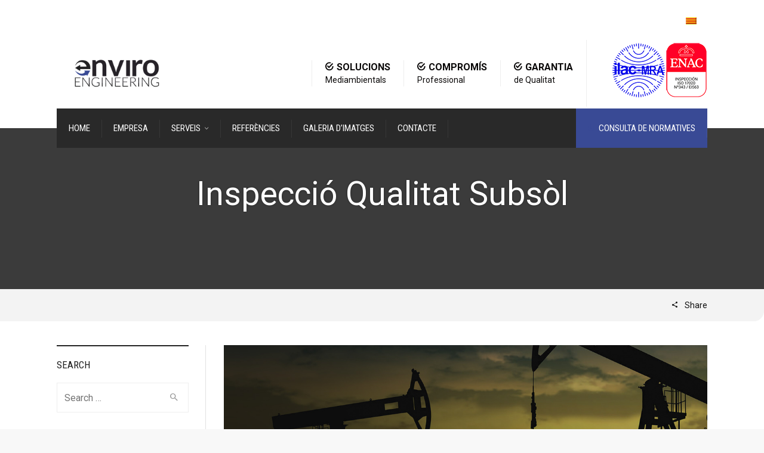

--- FILE ---
content_type: text/html; charset=UTF-8
request_url: https://enviroeng.eu/tag/inspeccio-qualitat-subsol/
body_size: 72834
content:

<!DOCTYPE html>
<!--[if IE 9 ]><html class="no-js ie9"> <![endif]-->
<!--[if (gt IE 9)|!(IE)]><!--><html class="no-js"> <!--<![endif]-->
    <head>
        <meta charset="UTF-8">
					<meta name="viewport" content="width=device-width, initial-scale=1.0">
		        <link rel="profile" href="http://gmpg.org/xfn/11">
        <link rel="pingback" href="https://enviroeng.eu/xmlrpc.php">        
       <!--[if lte IE 9]><script src="http://cdnjs.cloudflare.com/ajax/libs/html5shiv/3.7/html5shiv.js"></script><![endif]-->
		<meta name='robots' content='noindex, follow' />
	<style>img:is([sizes="auto" i], [sizes^="auto," i]) { contain-intrinsic-size: 3000px 1500px }</style>
	<link rel="alternate" hreflang="ca" href="https://enviroeng.eu/tag/inspeccio-qualitat-subsol/" />
<link rel="alternate" hreflang="x-default" href="https://enviroeng.eu/tag/inspeccio-qualitat-subsol/" />

	<!-- This site is optimized with the Yoast SEO plugin v25.8 - https://yoast.com/wordpress/plugins/seo/ -->
	<title>Inspecció Qualitat Subsòl archivos - Enviro Engineering S.L.</title>
	<meta property="og:locale" content="ca_ES" />
	<meta property="og:type" content="article" />
	<meta property="og:title" content="Inspecció Qualitat Subsòl archivos - Enviro Engineering S.L." />
	<meta property="og:url" content="https://enviroeng.eu/tag/inspeccio-qualitat-subsol/" />
	<meta property="og:site_name" content="Enviro Engineering S.L." />
	<meta name="twitter:card" content="summary_large_image" />
	<script type="application/ld+json" class="yoast-schema-graph">{"@context":"https://schema.org","@graph":[{"@type":"CollectionPage","@id":"https://enviroeng.eu/tag/inspeccio-qualitat-subsol/","url":"https://enviroeng.eu/tag/inspeccio-qualitat-subsol/","name":"Inspecció Qualitat Subsòl archivos - Enviro Engineering S.L.","isPartOf":{"@id":"https://enviroeng.eu/#website"},"primaryImageOfPage":{"@id":"https://enviroeng.eu/tag/inspeccio-qualitat-subsol/#primaryimage"},"image":{"@id":"https://enviroeng.eu/tag/inspeccio-qualitat-subsol/#primaryimage"},"thumbnailUrl":"https://enviroeng.eu/wp-content/uploads/layerslider/Homepage-Slider/factory_slider_e.jpg","breadcrumb":{"@id":"https://enviroeng.eu/tag/inspeccio-qualitat-subsol/#breadcrumb"},"inLanguage":"ca"},{"@type":"ImageObject","inLanguage":"ca","@id":"https://enviroeng.eu/tag/inspeccio-qualitat-subsol/#primaryimage","url":"https://enviroeng.eu/wp-content/uploads/layerslider/Homepage-Slider/factory_slider_e.jpg","contentUrl":"https://enviroeng.eu/wp-content/uploads/layerslider/Homepage-Slider/factory_slider_e.jpg","width":1200,"height":500},{"@type":"BreadcrumbList","@id":"https://enviroeng.eu/tag/inspeccio-qualitat-subsol/#breadcrumb","itemListElement":[{"@type":"ListItem","position":1,"name":"Portada","item":"https://enviroeng.eu/"},{"@type":"ListItem","position":2,"name":"Inspecció Qualitat Subsòl"}]},{"@type":"WebSite","@id":"https://enviroeng.eu/#website","url":"https://enviroeng.eu/","name":"Enviro Engineering S.L.","description":"Solucions Mediambientals","publisher":{"@id":"https://enviroeng.eu/#organization"},"potentialAction":[{"@type":"SearchAction","target":{"@type":"EntryPoint","urlTemplate":"https://enviroeng.eu/?s={search_term_string}"},"query-input":{"@type":"PropertyValueSpecification","valueRequired":true,"valueName":"search_term_string"}}],"inLanguage":"ca"},{"@type":"Organization","@id":"https://enviroeng.eu/#organization","name":"Enviro Engineering S.L.","url":"https://enviroeng.eu/","logo":{"@type":"ImageObject","inLanguage":"ca","@id":"https://enviroeng.eu/#/schema/logo/image/","url":"https://enviroeng.eu/wp-content/uploads/2017/01/enviro_logoweb.png","contentUrl":"https://enviroeng.eu/wp-content/uploads/2017/01/enviro_logoweb.png","width":630,"height":126,"caption":"Enviro Engineering S.L."},"image":{"@id":"https://enviroeng.eu/#/schema/logo/image/"},"sameAs":["https://es.linkedin.com/company/enviroeng"]}]}</script>
	<!-- / Yoast SEO plugin. -->


<link rel='dns-prefetch' href='//fonts.googleapis.com' />
<link rel='preconnect' href='https://fonts.gstatic.com' crossorigin />
<link rel='stylesheet' id='wp-block-library-css' href='https://enviroeng.eu/wp-includes/css/dist/block-library/style.min.css?ver=6.8.3' type='text/css' media='all' />
<style id='classic-theme-styles-inline-css' type='text/css'>
/*! This file is auto-generated */
.wp-block-button__link{color:#fff;background-color:#32373c;border-radius:9999px;box-shadow:none;text-decoration:none;padding:calc(.667em + 2px) calc(1.333em + 2px);font-size:1.125em}.wp-block-file__button{background:#32373c;color:#fff;text-decoration:none}
</style>
<style id='global-styles-inline-css' type='text/css'>
:root{--wp--preset--aspect-ratio--square: 1;--wp--preset--aspect-ratio--4-3: 4/3;--wp--preset--aspect-ratio--3-4: 3/4;--wp--preset--aspect-ratio--3-2: 3/2;--wp--preset--aspect-ratio--2-3: 2/3;--wp--preset--aspect-ratio--16-9: 16/9;--wp--preset--aspect-ratio--9-16: 9/16;--wp--preset--color--black: #000000;--wp--preset--color--cyan-bluish-gray: #abb8c3;--wp--preset--color--white: #ffffff;--wp--preset--color--pale-pink: #f78da7;--wp--preset--color--vivid-red: #cf2e2e;--wp--preset--color--luminous-vivid-orange: #ff6900;--wp--preset--color--luminous-vivid-amber: #fcb900;--wp--preset--color--light-green-cyan: #7bdcb5;--wp--preset--color--vivid-green-cyan: #00d084;--wp--preset--color--pale-cyan-blue: #8ed1fc;--wp--preset--color--vivid-cyan-blue: #0693e3;--wp--preset--color--vivid-purple: #9b51e0;--wp--preset--gradient--vivid-cyan-blue-to-vivid-purple: linear-gradient(135deg,rgba(6,147,227,1) 0%,rgb(155,81,224) 100%);--wp--preset--gradient--light-green-cyan-to-vivid-green-cyan: linear-gradient(135deg,rgb(122,220,180) 0%,rgb(0,208,130) 100%);--wp--preset--gradient--luminous-vivid-amber-to-luminous-vivid-orange: linear-gradient(135deg,rgba(252,185,0,1) 0%,rgba(255,105,0,1) 100%);--wp--preset--gradient--luminous-vivid-orange-to-vivid-red: linear-gradient(135deg,rgba(255,105,0,1) 0%,rgb(207,46,46) 100%);--wp--preset--gradient--very-light-gray-to-cyan-bluish-gray: linear-gradient(135deg,rgb(238,238,238) 0%,rgb(169,184,195) 100%);--wp--preset--gradient--cool-to-warm-spectrum: linear-gradient(135deg,rgb(74,234,220) 0%,rgb(151,120,209) 20%,rgb(207,42,186) 40%,rgb(238,44,130) 60%,rgb(251,105,98) 80%,rgb(254,248,76) 100%);--wp--preset--gradient--blush-light-purple: linear-gradient(135deg,rgb(255,206,236) 0%,rgb(152,150,240) 100%);--wp--preset--gradient--blush-bordeaux: linear-gradient(135deg,rgb(254,205,165) 0%,rgb(254,45,45) 50%,rgb(107,0,62) 100%);--wp--preset--gradient--luminous-dusk: linear-gradient(135deg,rgb(255,203,112) 0%,rgb(199,81,192) 50%,rgb(65,88,208) 100%);--wp--preset--gradient--pale-ocean: linear-gradient(135deg,rgb(255,245,203) 0%,rgb(182,227,212) 50%,rgb(51,167,181) 100%);--wp--preset--gradient--electric-grass: linear-gradient(135deg,rgb(202,248,128) 0%,rgb(113,206,126) 100%);--wp--preset--gradient--midnight: linear-gradient(135deg,rgb(2,3,129) 0%,rgb(40,116,252) 100%);--wp--preset--font-size--small: 13px;--wp--preset--font-size--medium: 20px;--wp--preset--font-size--large: 36px;--wp--preset--font-size--x-large: 42px;--wp--preset--spacing--20: 0.44rem;--wp--preset--spacing--30: 0.67rem;--wp--preset--spacing--40: 1rem;--wp--preset--spacing--50: 1.5rem;--wp--preset--spacing--60: 2.25rem;--wp--preset--spacing--70: 3.38rem;--wp--preset--spacing--80: 5.06rem;--wp--preset--shadow--natural: 6px 6px 9px rgba(0, 0, 0, 0.2);--wp--preset--shadow--deep: 12px 12px 50px rgba(0, 0, 0, 0.4);--wp--preset--shadow--sharp: 6px 6px 0px rgba(0, 0, 0, 0.2);--wp--preset--shadow--outlined: 6px 6px 0px -3px rgba(255, 255, 255, 1), 6px 6px rgba(0, 0, 0, 1);--wp--preset--shadow--crisp: 6px 6px 0px rgba(0, 0, 0, 1);}:where(.is-layout-flex){gap: 0.5em;}:where(.is-layout-grid){gap: 0.5em;}body .is-layout-flex{display: flex;}.is-layout-flex{flex-wrap: wrap;align-items: center;}.is-layout-flex > :is(*, div){margin: 0;}body .is-layout-grid{display: grid;}.is-layout-grid > :is(*, div){margin: 0;}:where(.wp-block-columns.is-layout-flex){gap: 2em;}:where(.wp-block-columns.is-layout-grid){gap: 2em;}:where(.wp-block-post-template.is-layout-flex){gap: 1.25em;}:where(.wp-block-post-template.is-layout-grid){gap: 1.25em;}.has-black-color{color: var(--wp--preset--color--black) !important;}.has-cyan-bluish-gray-color{color: var(--wp--preset--color--cyan-bluish-gray) !important;}.has-white-color{color: var(--wp--preset--color--white) !important;}.has-pale-pink-color{color: var(--wp--preset--color--pale-pink) !important;}.has-vivid-red-color{color: var(--wp--preset--color--vivid-red) !important;}.has-luminous-vivid-orange-color{color: var(--wp--preset--color--luminous-vivid-orange) !important;}.has-luminous-vivid-amber-color{color: var(--wp--preset--color--luminous-vivid-amber) !important;}.has-light-green-cyan-color{color: var(--wp--preset--color--light-green-cyan) !important;}.has-vivid-green-cyan-color{color: var(--wp--preset--color--vivid-green-cyan) !important;}.has-pale-cyan-blue-color{color: var(--wp--preset--color--pale-cyan-blue) !important;}.has-vivid-cyan-blue-color{color: var(--wp--preset--color--vivid-cyan-blue) !important;}.has-vivid-purple-color{color: var(--wp--preset--color--vivid-purple) !important;}.has-black-background-color{background-color: var(--wp--preset--color--black) !important;}.has-cyan-bluish-gray-background-color{background-color: var(--wp--preset--color--cyan-bluish-gray) !important;}.has-white-background-color{background-color: var(--wp--preset--color--white) !important;}.has-pale-pink-background-color{background-color: var(--wp--preset--color--pale-pink) !important;}.has-vivid-red-background-color{background-color: var(--wp--preset--color--vivid-red) !important;}.has-luminous-vivid-orange-background-color{background-color: var(--wp--preset--color--luminous-vivid-orange) !important;}.has-luminous-vivid-amber-background-color{background-color: var(--wp--preset--color--luminous-vivid-amber) !important;}.has-light-green-cyan-background-color{background-color: var(--wp--preset--color--light-green-cyan) !important;}.has-vivid-green-cyan-background-color{background-color: var(--wp--preset--color--vivid-green-cyan) !important;}.has-pale-cyan-blue-background-color{background-color: var(--wp--preset--color--pale-cyan-blue) !important;}.has-vivid-cyan-blue-background-color{background-color: var(--wp--preset--color--vivid-cyan-blue) !important;}.has-vivid-purple-background-color{background-color: var(--wp--preset--color--vivid-purple) !important;}.has-black-border-color{border-color: var(--wp--preset--color--black) !important;}.has-cyan-bluish-gray-border-color{border-color: var(--wp--preset--color--cyan-bluish-gray) !important;}.has-white-border-color{border-color: var(--wp--preset--color--white) !important;}.has-pale-pink-border-color{border-color: var(--wp--preset--color--pale-pink) !important;}.has-vivid-red-border-color{border-color: var(--wp--preset--color--vivid-red) !important;}.has-luminous-vivid-orange-border-color{border-color: var(--wp--preset--color--luminous-vivid-orange) !important;}.has-luminous-vivid-amber-border-color{border-color: var(--wp--preset--color--luminous-vivid-amber) !important;}.has-light-green-cyan-border-color{border-color: var(--wp--preset--color--light-green-cyan) !important;}.has-vivid-green-cyan-border-color{border-color: var(--wp--preset--color--vivid-green-cyan) !important;}.has-pale-cyan-blue-border-color{border-color: var(--wp--preset--color--pale-cyan-blue) !important;}.has-vivid-cyan-blue-border-color{border-color: var(--wp--preset--color--vivid-cyan-blue) !important;}.has-vivid-purple-border-color{border-color: var(--wp--preset--color--vivid-purple) !important;}.has-vivid-cyan-blue-to-vivid-purple-gradient-background{background: var(--wp--preset--gradient--vivid-cyan-blue-to-vivid-purple) !important;}.has-light-green-cyan-to-vivid-green-cyan-gradient-background{background: var(--wp--preset--gradient--light-green-cyan-to-vivid-green-cyan) !important;}.has-luminous-vivid-amber-to-luminous-vivid-orange-gradient-background{background: var(--wp--preset--gradient--luminous-vivid-amber-to-luminous-vivid-orange) !important;}.has-luminous-vivid-orange-to-vivid-red-gradient-background{background: var(--wp--preset--gradient--luminous-vivid-orange-to-vivid-red) !important;}.has-very-light-gray-to-cyan-bluish-gray-gradient-background{background: var(--wp--preset--gradient--very-light-gray-to-cyan-bluish-gray) !important;}.has-cool-to-warm-spectrum-gradient-background{background: var(--wp--preset--gradient--cool-to-warm-spectrum) !important;}.has-blush-light-purple-gradient-background{background: var(--wp--preset--gradient--blush-light-purple) !important;}.has-blush-bordeaux-gradient-background{background: var(--wp--preset--gradient--blush-bordeaux) !important;}.has-luminous-dusk-gradient-background{background: var(--wp--preset--gradient--luminous-dusk) !important;}.has-pale-ocean-gradient-background{background: var(--wp--preset--gradient--pale-ocean) !important;}.has-electric-grass-gradient-background{background: var(--wp--preset--gradient--electric-grass) !important;}.has-midnight-gradient-background{background: var(--wp--preset--gradient--midnight) !important;}.has-small-font-size{font-size: var(--wp--preset--font-size--small) !important;}.has-medium-font-size{font-size: var(--wp--preset--font-size--medium) !important;}.has-large-font-size{font-size: var(--wp--preset--font-size--large) !important;}.has-x-large-font-size{font-size: var(--wp--preset--font-size--x-large) !important;}
:where(.wp-block-post-template.is-layout-flex){gap: 1.25em;}:where(.wp-block-post-template.is-layout-grid){gap: 1.25em;}
:where(.wp-block-columns.is-layout-flex){gap: 2em;}:where(.wp-block-columns.is-layout-grid){gap: 2em;}
:root :where(.wp-block-pullquote){font-size: 1.5em;line-height: 1.6;}
</style>
<link rel='stylesheet' id='layerslider-css' href='https://enviroeng.eu/wp-content/plugins/LayerSlider/static/css/layerslider.css?ver=5.6.10' type='text/css' media='all' />
<link rel='stylesheet' id='ls-google-fonts-css' href='https://fonts.googleapis.com/css?family=Lato:100,300,regular,700,900%7COpen+Sans:300%7CIndie+Flower:regular%7COswald:300,regular,700&#038;subset=latin%2Clatin-ext' type='text/css' media='all' />
<link rel='stylesheet' id='awsm-team-css' href='https://enviroeng.eu/wp-content/plugins/codecanyon-17521235-the-team-pro-team-showcase-wordpress-plugin/css/team.min.css?ver=1.0.4' type='text/css' media='all' />
<link rel='stylesheet' id='cg_toolkit_styles-css' href='https://enviroeng.eu/wp-content/plugins/commercegurus-toolkit/css/cg_toolkit.css?ver=6.8.3' type='text/css' media='all' />
<link rel='stylesheet' id='contact-form-7-css' href='https://enviroeng.eu/wp-content/plugins/contact-form-7/includes/css/styles.css?ver=6.1.1' type='text/css' media='all' />
<link rel='stylesheet' id='go-gallery-css' href='https://enviroeng.eu/wp-content/plugins/go-gallery-pro/assets/css/gallery.css?ver=1.7' type='text/css' media='all' />
<link rel='stylesheet' id='tos-css' href='https://enviroeng.eu/wp-content/plugins/go-gallery-pro/assets/plugins/tos/css/jquery.tosrus.custom.css?ver=1.7' type='text/css' media='all' />
<link rel='stylesheet' id='wml_client_style-css' href='https://enviroeng.eu/wp-content/plugins/wp-masonry-layout/css/wmlc_client.css?ver=6.8.3' type='text/css' media='all' />
<link rel='stylesheet' id='wpml-legacy-horizontal-list-0-css' href='https://enviroeng.eu/wp-content/plugins/sitepress-multilingual-cms/templates/language-switchers/legacy-list-horizontal/style.min.css?ver=1' type='text/css' media='all' />
<link rel='stylesheet' id='cg-style-css' href='https://enviroeng.eu/wp-content/themes/factory/style.css?ver=6.8.3' type='text/css' media='all' />
<link rel='stylesheet' id='font-awesome-css' href='https://enviroeng.eu/wp-content/themes/factory/css/font-awesome/font-awesome.min.css?ver=6.8.3' type='text/css' media='all' />
<link rel='stylesheet' id='ionicons-css' href='https://enviroeng.eu/wp-content/themes/factory/css/ionicons.css?ver=6.8.3' type='text/css' media='all' />
<link rel='stylesheet' id='animate-css' href='https://enviroeng.eu/wp-content/themes/factory/css/animate.css?ver=6.8.3' type='text/css' media='all' />
<link rel='stylesheet' id='bootstrap-css' href='https://enviroeng.eu/wp-content/themes/factory/inc/core/bootstrap/dist/css/bootstrap.min.css?ver=6.8.3' type='text/css' media='all' />
<link rel='stylesheet' id='cg-commercegurus-css' href='https://enviroeng.eu/wp-content/themes/factory/css/commercegurus.css?ver=6.8.3' type='text/css' media='all' />
<style id='cg-commercegurus-inline-css' type='text/css'>

            body .cg-hero-bg {
                background-image: url(  );
            }
        
</style>
<link rel='stylesheet' id='cg-responsive-css' href='https://enviroeng.eu/wp-content/themes/factory/css/responsive.css?ver=6.8.3' type='text/css' media='all' />
<link rel="preload" as="style" href="https://fonts.googleapis.com/css?family=Roboto%20Condensed:300,400,700,300italic,400italic,700italic%7CRoboto:100,300,400,500,700,900,100italic,300italic,400italic,500italic,700italic,900italic%7CPathway%20Gothic%20One:400&#038;display=swap&#038;ver=1758110797" /><link rel="stylesheet" href="https://fonts.googleapis.com/css?family=Roboto%20Condensed:300,400,700,300italic,400italic,700italic%7CRoboto:100,300,400,500,700,900,100italic,300italic,400italic,500italic,700italic,900italic%7CPathway%20Gothic%20One:400&#038;display=swap&#038;ver=1758110797" media="print" onload="this.media='all'"><noscript><link rel="stylesheet" href="https://fonts.googleapis.com/css?family=Roboto%20Condensed:300,400,700,300italic,400italic,700italic%7CRoboto:100,300,400,500,700,900,100italic,300italic,400italic,500italic,700italic,900italic%7CPathway%20Gothic%20One:400&#038;display=swap&#038;ver=1758110797" /></noscript><script type="text/javascript" src="https://enviroeng.eu/wp-content/plugins/LayerSlider/static/js/greensock.js?ver=1.11.8" id="greensock-js"></script>
<script type="text/javascript" src="https://enviroeng.eu/wp-includes/js/jquery/jquery.min.js?ver=3.7.1" id="jquery-core-js"></script>
<script type="text/javascript" src="https://enviroeng.eu/wp-includes/js/jquery/jquery-migrate.min.js?ver=3.4.1" id="jquery-migrate-js"></script>
<script type="text/javascript" id="layerslider-js-extra">
/* <![CDATA[ */
var LS_Meta = {"v":"5.6.10"};
/* ]]> */
</script>
<script type="text/javascript" src="https://enviroeng.eu/wp-content/plugins/LayerSlider/static/js/layerslider.kreaturamedia.jquery.js?ver=5.6.10" id="layerslider-js"></script>
<script type="text/javascript" src="https://enviroeng.eu/wp-content/plugins/LayerSlider/static/js/layerslider.transitions.js?ver=5.6.10" id="layerslider-transitions-js"></script>
<script type="text/javascript" src="https://enviroeng.eu/wp-content/plugins/wp-masonry-layout/js/wmljs.js?ver=6.8.3" id="wmljs-js"></script>
<script type="text/javascript" src="https://enviroeng.eu/wp-content/plugins/wp-masonry-layout/js/jquery.infinitescroll.min.js?ver=6.8.3" id="wml_infinity_scroll-js"></script>
<script type="text/javascript" src="https://enviroeng.eu/wp-content/themes/factory/js/src/cond/owl.carousel.min.js?ver=6.8.3" id="owlcarousel-js"></script>
<script type="text/javascript" src="https://enviroeng.eu/wp-content/themes/factory/js/src/cond/modernizr.js?ver=6.8.3" id="factorycommercegurus_modernizr_custom-js"></script>
<script type="text/javascript" src="https://enviroeng.eu/wp-content/themes/factory/js/src/cond/scrollfix.js?ver=6.8.3" id="factorycommercegurus_scrollfix-js"></script>
<script></script><meta name="generator" content="Powered by LayerSlider 5.6.10 - Multi-Purpose, Responsive, Parallax, Mobile-Friendly Slider Plugin for WordPress." />
<!-- LayerSlider updates and docs at: https://kreaturamedia.com/layerslider-responsive-wordpress-slider-plugin/ -->
<meta name="generator" content="Redux 4.5.7" /><meta name="generator" content="WPML ver:4.8.1 stt:16,8,1,4,2;" />

		<!-- GA Google Analytics @ https://m0n.co/ga -->
		<script async src="https://www.googletagmanager.com/gtag/js?id=G-2CRZ6VRKD7"></script>
		<script>
			window.dataLayer = window.dataLayer || [];
			function gtag(){dataLayer.push(arguments);}
			gtag('js', new Date());
			gtag('config', 'G-2CRZ6VRKD7');
		</script>

	<link rel="apple-touch-icon" sizes="180x180" href="/wp-content/uploads/fbrfg/apple-touch-icon.png">
<link rel="icon" type="image/png" href="/wp-content/uploads/fbrfg/favicon-32x32.png" sizes="32x32">
<link rel="icon" type="image/png" href="/wp-content/uploads/fbrfg/favicon-16x16.png" sizes="16x16">
<link rel="manifest" href="/wp-content/uploads/fbrfg/manifest.json">
<link rel="mask-icon" href="/wp-content/uploads/fbrfg/safari-pinned-tab.svg" color="#5bbad5">
<link rel="shortcut icon" href="/wp-content/uploads/fbrfg/favicon.ico">
<meta name="msapplication-config" content="/wp-content/uploads/fbrfg/browserconfig.xml">
<meta name="theme-color" content="#ffffff"><meta name="generator" content="Powered by WPBakery Page Builder - drag and drop page builder for WordPress."/>

	<style type="text/css">

		
			.cg-announcements 
			{
				background-color: transparent;
			}

			
			.cg-announcements,
			.cg-announcements a,
			.cg-announcements a:hover

			{
				color: #000000;
			}

			
			.cg-header-fixed .menu > li.menu-full-width .cg-submenu-ddown .container > ul > li > a:hover, 
			.cg-primary-menu .menu > li.menu-full-width .cg-submenu-ddown .container > ul > li > a:hover 
			{
				color: #333333;
			}
		
					.cg-primary-menu .menu > li .cg-submenu-ddown .container > ul > li:hover > a,
			.cg-header-fixed .menu > li .cg-submenu-ddown .container > ul > li:hover > a,
			.cg-primary-menu .menu > li .cg-submenu-ddown .container > ul > li > a:hover,
			.cg-header-fixed .menu > li .cg-submenu-ddown .container > ul > li > a:hover,
			.menu > li .cg-submenu-ddown .container > ul .menu-item-has-children .cg-submenu li a:hover,
			.cg-primary-menu .menu > li .cg-submenu-ddown .container > ul .menu-item-has-children > a:hover:after {
				background-color: #576bc2; 
				border-color: #576bc2;
			}

		
					body {
				background-color: #f8f8f8; 
			}

		
		
		
		
						.cg-hero-bg {
				background-image: url('https://enviroeng.eu/wp-content/uploads/2016/12/Enviro_engineering.jpg'); 
			}
		
		
					#main-wrapper, 
			body.boxed #main-wrapper,
			#cg-page-wrap,
			.page-container {
				background-color: #ffffff; 
			}
		
		
			#top,
			.cg-primary-menu .menu > li > a:before,
			.new.menu-item a:after, 
			.cg-primary-menu-below-wrapper .menu > li.current_page_item > a,
			.cg-primary-menu-below-wrapper .menu > li.current-menu-ancestor > a,
			.cg-primary-menu-below-wrapper .menu > li.current_page_parent > a,
			.bttn:before, .cg-product-cta .button:before, 
			.slider .cg-product-cta .button:before, 
			.widget_shopping_cart_content p.buttons a.button:before,
			.faqs-reviews .accordionButton .icon-plus:before, 
			.content-area ul.bullets li:before,
			.container .mejs-controls .mejs-time-rail .mejs-time-current,
			.wpb_toggle:before, h4.wpb_toggle:before,
			#filters button.is-checked,
			.first-footer ul.list li:before,
			.tipr_content,
			.navbar-toggle .icon-bar,
			#calendar_wrap caption,
			.subfooter #mc_signup_submit,
			.container .wpb_accordion .wpb_accordion_wrapper .wpb_accordion_header.ui-accordion-header-active,
			.page-numbers li span.current,
			.page-numbers li a:hover,
			.product-category-description,
			.nav-slit h3,
			.cg-folio-thumb,
			.cg-folio-button,
			.cg-extra-product-options li a:after,
			.post-tags a:hover, 
			body.single-post.has-featured-image .header-wrapper .entry-meta time,
			#respond input#submit,
			#respond input#submit:hover,
			.content-area footer.entry-meta a:after,
			body .flex-direction-nav a,
			body.single-post .content-area footer.entry-meta a:after,
			.content-area .medium-blog footer.entry-meta a:after,
			.cg-primary-menu .menu > li .cg-submenu-ddown .container > ul > li a:hover:after,
			.container #mc_signup_submit,
			.cg-overlay-feature .cg-copy span.subtitle strong,
			.cg-overlay-slideup:hover .cg-copy,
			.container .mc4wp-form input[type="submit"],
			.woocommerce .widget_price_filter .price_slider_wrapper .ui-widget-content,
			.wpcf7 input.wpcf7-submit,
			.double-bounce1, .double-bounce2,
			.entry-content a.more-link:before,
			.woocommerce a.button.alt,
			.woocommerce a.button.alt:hover,
			.widget_pages ul li:before, 
			.widget_meta ul li:before, 
			.widget_archive ul li:before, 
			.widget_categories ul li:before, 
			.widget_nav_menu ul li:before,
			.woocommerce button.button.alt,
			.woocommerce button.button.alt:hover,
			.woocommerce input.button.alt,
			.woocommerce input.button.alt:hover

			{
				background-color: #394a95; 
			}

			.page-numbers li span.current,
			ul.tiny-cart li ul.cart_list li.buttons .button.checkout,
			.page-numbers li a:hover, 
			.page-numbers li span.current,
			.page-numbers li span.current:hover,
			.page-numbers li a:hover,
			.vc_read_more,
			body .wpb_teaser_grid .categories_filter li a:hover, 
			.owl-theme .owl-controls .owl-page.active span, 
			.owl-theme .owl-controls.clickable .owl-page:hover span,
			.woocommerce-page .container .cart-collaterals a.button,
			.container .wpb_content_element .wpb_tabs_nav li.ui-tabs-active a,
			.order-wrap,
			.cg-product-cta .button:hover,
			.slider .cg-product-cta .button:hover,
			.widget_shopping_cart_content p.buttons a.button.checkout,
			.entry-content a.more-link:hover,
			body.home .wpb_text_column p a.more-link:hover,
			.woocommerce-message,
			#respond input#submit,
			.up-sells-bottom h2 span,
			.content-area .up-sells-bottom h2 span,
			.related h2 span,
			.content-area .related h2 span,
			.cross-sells h2 span,
			.woocommerce-page .content-area form .coupon h3 span,
			body .vc_tta.vc_general.vc_tta-color-white .vc_tta-tab.vc_active span,
			body.error404 .content-area a.btn,
			body .flexslider,
			body.woocommerce-page ul.products li.product a:hover img,
			.cg-primary-menu .menu > li:hover

			{
				border-color: #394a95;
			}

			.post-tags a:hover:before,
			.cat-links a:hover:before,
			.tags-links a:hover:before {
				border-right-color: #394a95;
			}

			.container .wpb_content_element .wpb_tabs_nav li.ui-tabs-active a:before {
				border-top-color: #394a95;
			}

			a,
			body.bbpress button,
			.cg-features i,
			.cg-features h2,
			.toggle-active i.fa,
			.cg-menu-beside .cg-cart-count,
			.widget_layered_nav ul.yith-wcan-list li a:before,
			.widget_layered_nav ul.yith-wcan-list li.chosen a:before,
			.widget_layered_nav ul.yith-wcan-list li.chosen a,
			.cg-menu-below .cg-extras .cg-header-details i,
			blockquote:before,
			blockquote:after,
			article.format-link .entry-content p:before,
			.container .ui-state-default a, 
			.container .ui-state-default a:link, 
			.container .ui-state-default a:visited,
			.logo a,
			.container .cg-product-cta a.button.added:after,
			.woocommerce-breadcrumb a,
			#cg-articles h3 a,
			.cg-recent-folio-title a, 
			.woocommerce-message,
			.content-area h2.cg-recent-folio-title a,
			.cg-product-info .yith-wcwl-add-to-wishlist a:hover:before,
			.cg-product-wrap .yith-wcwl-add-to-wishlist .yith-wcwl-wishlistexistsbrowse.show a:before,
			.cg-primary-menu-below-wrapper .menu > li.download a span:before,
			.cg-primary-menu-below-wrapper .menu > li.download a:before,
			.cg-primary-menu-below-wrapper .menu > li.arrow a span:before,
			.cg-primary-menu-below-wrapper .menu > li.arrow a:before,
			.widget_rss ul li a,
			.lightwrapper .widget_rss ul li a,
			.woocommerce-tabs .tabs li a:hover,
			.content-area .checkout-confirmed-payment p,
			.icon.cg-icon-bag-shopping-2, 
			.icon.cg-icon-basket-1, 
			.icon.cg-icon-shopping-1,
			#top-menu-wrap li a:hover,
			.cg-product-info .yith-wcwl-add-to-wishlist .yith-wcwl-wishlistaddedbrowse a:before, 
			.cg-product-info .yith-wcwl-add-to-wishlist .yith-wcwl-wishlistaddedbrowse a:hover:before,
			.widget ul.product-categories ul.children li a:before,
			.widget_pages ul ul.children li a:before,
			.container .wpb_content_element .wpb_tabs_nav li.ui-tabs-active a,
			.container .wpb_tabs .wpb_tabs_nav li a:hover,
			.widget a:hover,
			.cg-product-cta a.button.added,
			.woocommerce-tabs .tabs li.active a,
			.summary .price ins .amount,
			.woocommerce div.product p.price,
			body.woocommerce-page ul.products li.product .price,
			ul.tiny-cart li a.cart_dropdown_link:before,
			button.mfp-close:hover,
			body .vc_custom_heading a:hover,
			body.error404 .content-area a.btn,
			.no-grid .vc_custom_heading a:hover,
			.cg-price-action .cg-product-cta a,
            .prev-product:hover:before, 
			.next-product:hover:before,
			.widget.woocommerce .amount,
			.woocommerce nav.woocommerce-pagination ul li span.current,
			.cg-primary-menu .menu > li.menu-full-width .cg-submenu-ddown .container > ul > li > a:hover,
			.container .wpb_tour.wpb_content_element .wpb_tour_tabs_wrapper .wpb_tabs_nav li.ui-state-active a,
			.cg-header-fixed .menu > li.menu-full-width .cg-submenu-ddown .container > ul > li .cg-submenu ul li.title a:hover,
			.cg-primary-menu .menu > li.menu-full-width .cg-submenu-ddown .container > ul > li .cg-submenu ul li.title a:hover 

			{
				color: #394a95;
			}

			.owl-theme .owl-controls .owl-buttons div:hover,
			article.format-link .entry-content p:hover,
			.container .ui-state-hover,
			#filters button.is-checked,
			#filters button.is-checked:hover,
			.map_inner,
			h4.widget-title span,
			.wpb_teaser_grid .categories_filter li.active a,
			.cg-header-fixed .menu > li .cg-submenu-ddown, 
			body .wpb_teaser_grid .categories_filter li.active a,
			.cg-wp-menu-wrapper .menu li a:hover,
			.cg-primary-menu-beside .cg-wp-menu-wrapper .menu li:hover a,
			.cg-header-fixed .cg-wp-menu-wrapper .menu li:hover a,
			.container .cg-product-cta a.button.added,
			h4.widget-title span,
			#secondary h4.widget-title span,
			.container .wpb_accordion .wpb_accordion_wrapper .wpb_accordion_header.ui-accordion-header-active

			{
				border-color: #394a95;
			}


			ul.tabNavigation li a.active,
			.wpb_teaser_grid .categories_filter li.active a,
			ul.tiny-cart li ul.cart_list li.buttons .button.checkout,
			.cg-primary-menu .menu > li:before

			{
				background: #394a95;

			}

			.tipr_point_top:after,
			.woocommerce .woocommerce-tabs ul.tabs li.active a:after {
				border-top-color: #394a95;
			}

			.tipr_point_bottom:after,
			.content-area a:hover
			{
				border-bottom-color: #394a95;
			}

		
		
			a,
			.logo a,
			#secondary .widget_rss ul li a,
			.navbar ul li.current-menu-item a, 
			.navbar ul li.current-menu-ancestor a, 
			body.woocommerce ul.products li.product a:hover,
			#cg-articles h3 a,
			.current-menu-item,
			.content-area table.my_account_orders td.order-actions a,
			body.blog.has-featured-image .header-wrapper p.sub-title a,
			.content-area .cart-collaterals table a.shipping-calculator-button,
			.content-area h6 a.email,
			#secondary .widget_recent_entries ul li a

			{
				color: #394a95; 
			}


		
					.page-container a:hover,
			.page-container a:focus,
			body.single footer.entry-meta a:hover,
			.content-area table a:hover,
			.cg-blog-date .comments-link a:hover,
			.widget ul.product-categories li a:hover,
			.widget ul.product-categories ul.children li a:hover,
			#top .dropdown-menu li a:hover, 
			ul.navbar-nav li .nav-dropdown li a:hover,
			.navbar ul li.current-menu-item a:hover, 
			.navbar ul li.current-menu-ancestor a:hover,
			.content-area a.post-edit-link:hover:before,
			.cg-header-fixed .menu > li .cg-submenu-ddown .container > ul > li a:hover, 
			body .cg-primary-menu .menu > li .cg-submenu-ddown .container > ul > li a:hover, 
			.cg-submenu-ddown .container > ul > li > a:hover,
			.cg-header-fixed .menu > li .cg-submenu-ddown .container > ul > li a:hover,
			.cg-primary-menu .menu > li .cg-submenu-ddown .container > ul > li a:hover,
			.blog-pagination ul li a:hover,
			.content-area .medium-blog footer.entry-meta a:hover,
			.widget.popular-posts ul li a.wpp-post-title:hover,
			body .content-area article h2 a:hover,
			body .vc_custom_heading a:hover,
			.widget_tag_cloud a:hover,
			body.woocommerce-page ul.products li.product .button:hover,
			#secondary .widget_recent_entries ul li a:hover

			{
				color: #2a2922; 
			}

			.dropdown-menu > li > a:hover {
				background-color: #2a2922; 
			}

		
		
			@media only screen and (min-width: 1100px) { 

				.rightnav,
				.rightnav h4.widget-title {
					color: #0a0808;
				}

			}
		
		
				.cg-primary-menu .menu > li > a,
				.cg-primary-menu-below-wrapper .menu > li.secondary.current_page_item > a,
				body .cg-primary-menu-left.cg-primary-menu .menu > li.secondary.current_page_item:hover > a {
					color: #ffffff;
				}

		
		/* Sticky Header Text */

		
			.cg-transparent-header.scroller .cg-primary-menu .menu > li > a,
			.cg-transparent-header.scroller .rightnav .cart_subtotal,
			.cg-transparent-header.scroller .search-button,
			body.transparent-light .cg-transparent-header.scroller .cg-primary-menu .menu > li > a, 
			body.transparent-light .cg-transparent-header.scroller .rightnav .cart_subtotal, 
			body.transparent-light .cg-transparent-header.scroller .search-button,
			body.transparent-dark .cg-transparent-header.scroller .cg-primary-menu .menu > li > a,
			body.transparent-dark .cg-transparent-header.scroller .rightnav .cart_subtotal,
			body.transparent-dark .cg-transparent-header.scroller .search-button,
			.cg-header-fixed-wrapper .rightnav .cart_subtotal,
			.cg-header-fixed .cg-primary-menu .menu > li > a {
				color: #000000;
			}


			.cg-transparent-header.scroller .burger span,
			body.transparent-light .cg-transparent-header.scroller .burger span,
			body.transparent-dark .cg-transparent-header.scroller .burger span {
				background: #000000;
			}

			.cg-transparent-header.scroller .leftnav a,
			.cg-header-fixed .leftnav a {
				color: #000000;
				border-color: #000000;
			}



		
		
			@media only screen and (max-width: 1100px) { 
				body .cg-header-wrap .cg-transparent-header,
				body.transparent-light .cg-header-wrap .cg-transparent-header,
				body.transparent-dark .cg-header-wrap .cg-transparent-header,
				body .cg-menu-below,
				.scroller, 
				body.transparent-light .cg-header-wrap .scroller, 
				body.transparent-dark .cg-header-wrap .scroller {
					background: #ffffff; 
				}
			}

		
		/* Standard Logo */
		
			@media only screen and (min-width: 1100px) {
				.cg-transparent-header,
				.cg-menu-below {
					height: 48px;
				}

				.leftnav .cg-main-logo img {
					height: 48px;
					width: auto;
				}

				.cg-extras {
					line-height: 48px;
				}

				.cg-menu-below,
				.cg-menu-below .ul.tiny-cart,
				.cg-logo-center .search-button,
				.cg-menu-below .leftnav a { 
					line-height: 118px;
				}

				.cg-menu-below .ul.tiny-cart,
				.cg-menu-below .cg-extras .site-search {
					height: 118px;
					line-height: 118px;
				}

				.rightnav .extra {
					height: 118px;
				}


			}

		
		/* Sticky Logo */
		

		/* Standard Top Padding */
		
		/* Sticky Top Padding */
		
		/* Standard Bottom Padding */
		
			@media only screen and (min-width: 1100px) {
				.cg-transparent-header,
				.cg-menu-below {
					height: 118px;
				}

				.cg-transparent-header .cg-primary-menu .menu > li > a {
					padding-bottom: 70px;
				}
			}

		
		/* Sticky Bottom Padding */
		
		/* Dynamic Logo Width */
		
			@media only screen and (min-width: 1100px) {
				.cg-menu-below .leftnav.dynamic-logo-width {
					width: 30%;
				}

				.rightnav {
					width: 70%;
				}

			}

				.cg-menu-below .leftnav.text-logo {
				  min-height: auto;
				  padding-bottom: inherit;
				}

		
		/* Heading Top Margin */
		
				.header-wrapper {
					padding-top: 75px;
				}

		
		/* Heading Bottom Margin */
		
				.header-wrapper {
					padding-bottom: 125px;
				}

		
		
			@media only screen and (max-width: 1100px) {

				.cg-wp-menu-wrapper .activate-mobile-search {
					line-height: 60px;
				}

				.cg-menu-below .leftnav.text-logo {
					height: 60px;
					line-height: 60px;
				}

				.mean-container a.meanmenu-reveal {
					height: 60px;
				}

				.cg-menu-below .logo a {
					line-height: 60px;
				}

				.mean-container .mean-nav {
					margin-top: 60px;
				}
			}

		
		
			@media only screen and (max-width: 1100px) {
				.logo img, .cg-menu-below .logo img {
					max-height: 35px;
				}
			}

		
					.first-footer

			{
				background-color: #222222; 
			}

		
					.second-footer

			{
				background-color: #eeeeee; 
			}

		
					.first-footer, .first-footer h4.widget-title, .first-footer a:hover, .first-footer li  

			{
				color: #f2f2f2; 
			}

		
					.first-footer a  

			{
				color: #ffffff; 
			}

		
		
			.second-footer, .second-footer h4.widget-title, .second-footer a, .second-footer a:hover, .second-footer li  

			{
				color: #333333; 
			}

		

		
	</style>

	<style id="factorycommercegurus_reduxopt-dynamic-css" title="dynamic-css" class="redux-options-output">.cg-transparent-header, .cg-logo-center, .cg-logo-left{background-color:#ffffff;}
						.cg-primary-menu-below-wrapper .menu > li.current_page_item > a, 
						.cg-primary-menu-below-wrapper .menu > li.current_page_item > a:hover, 
						.cg-primary-menu-below-wrapper .menu > li.current_page_item:hover > a, 
						.cg-primary-menu-below-wrapper .menu > li.current-menu-ancestor > a,
						body .cg-primary-menu-left.cg-primary-menu .menu > li.current_page_item:hover > a, 
						.cg-primary-menu-left.cg-primary-menu .menu > li.current-menu-ancestor:hover > a, 
						.cg-primary-menu-below-wrapper .menu > li.current-menu-ancestor > a:hover,  
						.cg-primary-menu-below-wrapper .menu > li.current_page_parent > a, 
						.cg-primary-menu-below-wrapper .menu > li.secondary.current-menu-ancestor a:before{color:#292929;}.cg-primary-menu-center ul.menu, .cg-primary-menu-left ul.menu{background-color:#292929;}.cg-primary-menu-below-wrapper .menu > li.secondary > a{background-color:#394a95;}.cg-primary-menu-left.cg-primary-menu .menu > li > a:hover, .cg-primary-menu-left.cg-primary-menu .menu > li:hover > a{color:#cccccc;}.scroller, body.transparent-light .scroller, body.transparent-dark .scroller{background-color:#ffffff;}.cg-primary-menu .menu > li > a,ul.tiny-cart > li > a,.rightnav .cart_subtotal{font-family:"Roboto Condensed";text-transform:uppercase;font-weight:400;font-style:normal;font-size:15px;}.cg-header-fixed .menu > li.menu-full-width .cg-submenu-ddown .container > ul > li > a, .cg-primary-menu .menu > li.menu-full-width .cg-submenu-ddown .container > ul > li > a, .menu-full-width .cg-menu-title, .cg-header-fixed .menu > li.menu-full-width .cg-submenu-ddown .container > ul .menu-item-has-children > a, .cg-primary-menu .menu > li .cg-submenu-ddown ul li.image-item-title a, .cg-primary-menu .menu > li .cg-submenu-ddown ul li.image-item-title ul a,
.cg-primary-menu .menu > li.menu-full-width .cg-submenu-ddown .container > ul .menu-item-has-children > a, .cg-header-fixed .menu > li.menu-full-width .cg-submenu-ddown .container > ul > li .cg-submenu ul li.title a, .cg-primary-menu .menu > li.menu-full-width .cg-submenu-ddown .container > ul > li .cg-submenu ul li.title a, .cg-primary-menu .menu > li.menu-full-width .cg-submenu-ddown .container > ul > li > a:hover{font-family:Roboto;font-weight:300;font-style:normal;color:#333333;font-size:15px;}.cg-primary-menu .menu > li .cg-submenu-ddown .container > ul > li a, .cg-submenu-ddown .container > ul > li > a, .cg-header-fixed .menu > li.menu-full-width .cg-submenu-ddown .container > ul > li .cg-submenu ul li ul li a, .cg-primary-menu .menu > li.menu-full-width .cg-submenu-ddown .container > ul > li .cg-submenu ul li ul li a, body .cg-primary-menu .menu > li .cg-submenu-ddown .container > ul > li a:hover{font-family:Roboto;text-transform:none;font-weight:300;font-style:normal;color:#333333;font-size:14px;}body,select,input,textarea,button,h1,h2,h3,h4,h5,h6{font-family:Roboto;line-height:26px;font-weight:400;font-style:normal;color:#333333;font-size:16px;}.container .mc4wp-form input[type="submit"],.text-logo a{font-family:"Pathway Gothic One";text-transform:uppercase;font-weight:400;font-style:normal;}.content-area .entry-content p,.product p,.content-area .vc_toggle_title h4,.content-area ul,.content-area ol,.vc_figure-caption,.authordescription p,body.page-template-template-home-default .wpb_text_column p{font-family:Roboto;line-height:26px;font-weight:400;font-style:normal;color:#343e47;font-size:16px;}h1,.content-area h1,h1.cg-page-title,.summary h1,.content-area .summary h1{font-family:Roboto;line-height:70px;font-weight:400;font-style:normal;color:#111;font-size:55px;}h2,.content-area h2{font-family:Roboto;line-height:44px;font-weight:400;font-style:normal;color:#222;font-size:34px;}h3,.content-area h3{font-family:Roboto;line-height:42px;font-weight:700;font-style:normal;color:#222;font-size:28px;}h4,.content-area h4,body .vc_separator h4{font-family:Roboto;line-height:32px;font-weight:400;font-style:normal;color:#222;font-size:22px;}h5,.content-area h5{font-family:Roboto;line-height:30px;font-weight:400;font-style:normal;color:#222;font-size:20px;}h6,.content-area h6{font-family:Roboto;line-height:23px;font-weight:400;font-style:normal;color:#343e47;font-size:15px;}h4.widget-title,#secondary h4.widget-title a,.subfooter h4{font-family:"Roboto Condensed";text-transform:uppercase;line-height:23px;font-weight:400;font-style:normal;color:#222;font-size:17px;}</style><noscript><style> .wpb_animate_when_almost_visible { opacity: 1; }</style></noscript>    </head>
    <body id="skrollr-body" class="archive tag tag-inspeccio-qualitat-subsol tag-46 wp-theme-factory cg-header-style-default cg-sticky-enabled  has-featured-image cgtoolkit wpb-js-composer js-comp-ver-8.6.1 vc_responsive">

        <div class="cg-loader">
    	<div class="spinner">
  			<div class="double-bounce1"></div>
  			<div class="double-bounce2"></div>
		</div>
	</div>

	<script>
	( function ( $ ) { "use strict";
		$(window).load(function() {
			$(".cg-loader").fadeOut("slow");;
		});
	}( jQuery ) );
	</script>
	
		<div id="main-wrapper" class="content-wrap">

							

<!-- Load Top Bar -->

	<div class="cg-announcements">

		<div class="container">
			<div class="row">
				<div class="col-sm-12 col-md-6 col-lg-6 top-bar-left">
																				</div>
				<div class="col-sm-12 col-md-6 col-lg-6 top-bar-right">
											<div id="icl_lang_sel_widget-2" class="widget-odd widget-last widget-first widget-1 widget_icl_lang_sel_widget">
<div class="lang_sel_list_horizontal wpml-ls-sidebars-top-bar-right wpml-ls wpml-ls-legacy-list-horizontal" id="lang_sel_list">
	<ul role="menu"><li class="icl-ca wpml-ls-slot-top-bar-right wpml-ls-item wpml-ls-item-ca wpml-ls-current-language wpml-ls-first-item wpml-ls-last-item wpml-ls-item-legacy-list-horizontal" role="none">
				<a href="https://enviroeng.eu/tag/inspeccio-qualitat-subsol/" class="wpml-ls-link" role="menuitem" >
                                <img
            class="wpml-ls-flag iclflag"
            src="https://enviroeng.eu/wp-content/plugins/sitepress-multilingual-cms/res/flags/ca.png"
            alt="Català"
            
            
    /></a>
			</li></ul>
</div>
</div>									</div>		
			</div>
		</div>
	</div>
	
<!--/ End Top Bar -->

<!-- Only load if Mobile Search Widget Area is Enabled -->
<!--/ End Mobile Search -->

	<div id="wrapper" class="cg-heading-align-center">
	<!-- Left Logo with menu below -->
	<div class="cg-menu-below cg-logo-left cg-menu-left">
		<div class="container">
			<div class="cg-logo-cart-wrap">
				<div class="cg-logo-inner-cart-wrap">
					<div class="row">
						<div class="container width-auto">
							<div class="cg-wp-menu-wrapper">
								<div id="load-mobile-menu">
								</div>

								
								<div class="rightnav">
									<div class="cg-extras">
															
										 
										<div class="extra"><div id="widget_sp_image-2" class="widget-odd widget-first widget-1 cg-header-details widget_sp_image"><a href="https://www.enac.es/documents/7020/93c81aca-d5bb-493f-84f5-37de4f80f348" target="_blank" class="widget_sp_image-image-link"><img width="160" height="92" class="attachment-160x92 alignright" style="max-width: 100%;" src="https://enviroeng.eu/wp-content/uploads/2024/06/logo-enac-2024.png" /></a></div><div id="text-5" class="widget-even widget-2 tick cg-header-details widget_text"><h4 class="widget-title"><span>GARANTIA</span></h4>			<div class="textwidget">de Qualitat</div>
		</div><div id="text-6" class="widget-odd widget-3 tick cg-header-details widget_text"><h4 class="widget-title"><span>COMPROMÍS</span></h4>			<div class="textwidget">Professional</div>
		</div><div id="text-7" class="widget-even widget-last widget-4 tick cg-header-details widget_text"><h4 class="widget-title"><span>SOLUCIONS</span></h4>			<div class="textwidget">Mediambientals</div>
		</div></div>


									</div><!--/cg-extras --> 
								</div><!--/rightnav -->

								
									<div class="leftnav logo image dynamic-logo-width">
										<a class="cg-main-logo" href="https://enviroeng.eu/" rel="home">
											<span class="helper"></span><img src="https://enviroeng.eu/wp-content/uploads/2017/01/enviro_logoweb.png" alt="Enviro Engineering S.L."/></a>
									</div>

								
							</div>
						</div><!--/container -->
					</div><!--/row -->
				</div><!--/cg-logo-inner-cart-wrap -->
			</div><!--/cg-logo-cart-wrap -->
		</div><!--/container -->
	</div><!--/cg-menu-below -->
	<div class="cg-primary-menu cg-wp-menu-wrapper cg-primary-menu-below-wrapper cg-primary-menu-left">
		<div class="container">
			<div class="row margin-auto">
			
											<div class="cg-main-menu"><ul id="menu-main-menu" class="menu"><li id="menu-item-70989" class="menu-item menu-item-type-post_type menu-item-object-page menu-item-home menu-item-70989"><a href="https://enviroeng.eu/"><span>Home</span></a></li>
<li id="menu-item-71006" class="menu-item menu-item-type-post_type menu-item-object-page menu-item-71006"><a href="https://enviroeng.eu/enviro_engineering-2/"><span>Empresa</span></a></li>
<li id="menu-item-71561" class="menu-item menu-item-type-custom menu-item-object-custom menu-item-has-children menu-parent-item menu-item-71561"><a href="#"><span>Serveis</span></a>
<div class=cg-submenu-ddown><div class='container'>
<ul class="cg-menu-ul">
	<li id="menu-item-71111" class="menu-item menu-item-type-post_type menu-item-object-page menu-item-71111"><a href="https://enviroeng.eu/serveis/sols_contaminats/"><span>Sòls contaminats</span></a></li>
	<li id="menu-item-71114" class="menu-item menu-item-type-post_type menu-item-object-page menu-item-71114"><a href="https://enviroeng.eu/serveis/consultoria-ambiental/"><span>Consultoria Ambiental</span></a></li>
	<li id="menu-item-71112" class="menu-item menu-item-type-post_type menu-item-object-page menu-item-71112"><a href="https://enviroeng.eu/serveis/energia-goetermica/"><span>Energia Goetèrmica</span></a></li>
</ul></div></div>
</li>
<li id="menu-item-71105" class="menu-item menu-item-type-post_type menu-item-object-page menu-item-71105"><a href="https://enviroeng.eu/referencies/"><span>Referències</span></a></li>
<li id="menu-item-71108" class="menu-item menu-item-type-post_type menu-item-object-page menu-item-71108"><a href="https://enviroeng.eu/imatges/"><span>Galeria d&#8217;imatges</span></a></li>
<li id="menu-item-71101" class="menu-item menu-item-type-post_type menu-item-object-page menu-item-71101"><a href="https://enviroeng.eu/contacte/"><span>Contacte</span></a></li>
<li id="menu-item-71010" class="right secondary download menu-item menu-item-type-post_type menu-item-object-page menu-item-71010"><a href="https://enviroeng.eu/downloads/"><span>Consulta de Normatives</span></a></li>
</ul></div>										
			</div>
		</div>
	</div>




			<!--FIXED -->
				<div class="cg-header-fixed-wrapper ">
			<div class="cg-header-fixed">
				<div class="container">
					<div class="cg-wp-menu-wrapper">
						<div class="cg-primary-menu">
							<div class="row">
								<div class="container width-auto">
									<div class="cg-wp-menu-wrapper">
										<div class="rightnav">
											
											
										</div><!--/rightnav -->

										
											<div class="leftnav logo image">
												<a class="cg-sticky-logo" href="https://enviroeng.eu/" rel="home">
													<span class="helper"></span><img src="https://enviroeng.eu/wp-content/uploads/2017/01/enviro_logoweb.png" alt="Enviro Engineering S.L."/></a>
											</div>
																															<div class="menu-main-menu-container"><ul id="menu-main-menu-1" class="menu"><li class="menu-item menu-item-type-post_type menu-item-object-page menu-item-home menu-item-70989"><a href="https://enviroeng.eu/">Home</a></li>
<li class="menu-item menu-item-type-post_type menu-item-object-page menu-item-71006"><a href="https://enviroeng.eu/enviro_engineering-2/">Empresa</a></li>
<li class="menu-item menu-item-type-custom menu-item-object-custom menu-item-has-children menu-parent-item menu-item-71561"><a href="#">Serveis</a>
<div class=cg-submenu-ddown><div class='container'>
<ul class="cg-menu-ul">
	<li class="menu-item menu-item-type-post_type menu-item-object-page menu-item-71111"><a href="https://enviroeng.eu/serveis/sols_contaminats/">Sòls contaminats</a></li>
	<li class="menu-item menu-item-type-post_type menu-item-object-page menu-item-71114"><a href="https://enviroeng.eu/serveis/consultoria-ambiental/">Consultoria Ambiental</a></li>
	<li class="menu-item menu-item-type-post_type menu-item-object-page menu-item-71112"><a href="https://enviroeng.eu/serveis/energia-goetermica/">Energia Goetèrmica</a></li>
</ul></div></div>
</li>
<li class="menu-item menu-item-type-post_type menu-item-object-page menu-item-71105"><a href="https://enviroeng.eu/referencies/">Referències</a></li>
<li class="menu-item menu-item-type-post_type menu-item-object-page menu-item-71108"><a href="https://enviroeng.eu/imatges/">Galeria d&#8217;imatges</a></li>
<li class="menu-item menu-item-type-post_type menu-item-object-page menu-item-71101"><a href="https://enviroeng.eu/contacte/">Contacte</a></li>
<li class="right secondary download menu-item menu-item-type-post_type menu-item-object-page menu-item-71010"><a href="https://enviroeng.eu/downloads/">Consulta de Normatives</a></li>
</ul></div>																			</div><!--/cg-wp-menu-wrapper -->
								</div><!--/container -->
							</div><!--/row -->
						</div><!--/cg-primary-menu -->
					</div><!--/cg-wp-menu-wrapper -->
				</div><!--/container -->
			</div><!--/cg-header-fixed -->
		</div><!--/cg-header-fixed-wrapper. -->
	
	<div class="page-container">
			
							<div id="mobile-menu">
					<a id="skip" href="#cg-page-wrap" class="hidden" title="Skip to content">Skip to content</a> 
					<ul id="mobile-cg-primary-menu" class="mobile-menu-wrap"><li  class="menu-item menu-item-type-post_type menu-item-object-page menu-item-home"><a href="https://enviroeng.eu/"><span>Home</span></a></li>
<li  class="menu-item menu-item-type-post_type menu-item-object-page"><a href="https://enviroeng.eu/enviro_engineering-2/"><span>Empresa</span></a></li>
<li  class="menu-item menu-item-type-custom menu-item-object-custom menu-item-has-children menu-parent-item"><a href="#"><span>Serveis</span></a>
<ul class="sub-menu">
<li  class="menu-item menu-item-type-post_type menu-item-object-page"><a href="https://enviroeng.eu/serveis/sols_contaminats/"><span>Sòls contaminats</span></a></li>
<li  class="menu-item menu-item-type-post_type menu-item-object-page"><a href="https://enviroeng.eu/serveis/consultoria-ambiental/"><span>Consultoria Ambiental</span></a></li>
<li  class="menu-item menu-item-type-post_type menu-item-object-page"><a href="https://enviroeng.eu/serveis/energia-goetermica/"><span>Energia Goetèrmica</span></a></li>
</ul>
</li>
<li  class="menu-item menu-item-type-post_type menu-item-object-page"><a href="https://enviroeng.eu/referencies/"><span>Referències</span></a></li>
<li  class="menu-item menu-item-type-post_type menu-item-object-page"><a href="https://enviroeng.eu/imatges/"><span>Galeria d&#8217;imatges</span></a></li>
<li  class="menu-item menu-item-type-post_type menu-item-object-page"><a href="https://enviroeng.eu/contacte/"><span>Contacte</span></a></li>
<li  class="right secondary download menu-item menu-item-type-post_type menu-item-object-page"><a href="https://enviroeng.eu/downloads/"><span>Consulta de Normatives</span></a></li>
</ul>				</div><!--/mobile-menu -->
			
			<div id="cg-page-wrap" class="hfeed site">

		<div class="header-wrapper">
			<div class="cg-hero-bg" data-center-top="top:-10%;" data-top-top="top: 0%;"></div>
			<div class="overlay"></div> 
			<div class="container">
				<div class="row">
					<div class="col-lg-12 col-md-12">
						<header class="entry-header">
							<h1 class="cg-page-title">
							Inspecció Qualitat Subsòl                            
						</h1>
						</header>
					</div>
					
					</div>
				</div>
			</div>
		</div>

				<div class="breadcrumbs-wrapper">
			<div class="container">
				<div class="row">
					<div class="col-lg-9 col-md-9 col-sm-9">
										</div>
					<div class="col-lg-3 col-md-3 col-sm-3">
						


<div class="cg-share btn-group pull-right">
    <a class="dropdown-toggle" data-toggle="dropdown" href="#">
      <span id="cg-share-toggle">Share</span>
    </a>
    <ul class="dropdown-menu">
      <li><a class="facebook" target="_blank" href="https://facebook.com/sharer.php?u=https://enviroeng.eu/2015/11/05/vulcan-rumania/">Facebook</a></li>
      <li><a class="twitter" target="_blank" href="https://twitter.com/intent/tweet?url=https://enviroeng.eu/2015/11/05/vulcan-rumania/&amp;text=VULCAN%2C+Rumania">Twitter</a></li>
      <li><a class="linkedin" target="_blank" href="https://www.linkedin.com/shareArticle?url=https://enviroeng.eu/2015/11/05/vulcan-rumania/&amp;title=VULCAN%2C+Rumania">LinkedIn</a></li>
      <li><a class="googleplus" target="_blank" href="https://plus.google.com/share?url=https://enviroeng.eu/2015/11/05/vulcan-rumania/">Google+</a></li>
      <li><a class="email-link" href="mailto:?body=https://enviroeng.eu/2015/11/05/vulcan-rumania/">Email</a></li>
    </ul>
  </div>

<script type='text/javascript'>
( function ( $ ) { "use strict";
$(window).load(function(){
     $(function(){
         $(".dropdown-menu").on("click", "li")
     })
});
}( jQuery ) );

</script>

					</div>
				</div>
			</div>
		</div>		
		

<div class="container">
    <div class="content">
        <div class="row">

				<div class="col-lg-9 col-md-9 col-sm-12 col-md-push-3 col-lg-push-3">
					<section id="primary" class="content-area">
						<main id="main" class="site-main " role="main">
																<div>
																												
			

					<article id="post-44" class="post-44 post type-post status-publish format-standard has-post-thumbnail hentry category-aigues-subterranies category-analisis-quantitatiu-de-risc category-inspeccion-complementaria tag-contaminacio tag-inspeccio-qualitat-subsol tag-rumania">
					<div class="cg-blog-article">

					<div class="image">
						<a href="https://enviroeng.eu/2015/11/05/vulcan-rumania/" title="VULCAN, Rumania" >
							<img src="https://enviroeng.eu/wp-content/uploads/layerslider/Homepage-Slider/factory_slider_e.jpg" class="attachment-post-thumbnail size-post-thumbnail wp-post-image" alt="" decoding="async" srcset="https://enviroeng.eu/wp-content/uploads/layerslider/Homepage-Slider/factory_slider_e.jpg 1200w, https://enviroeng.eu/wp-content/uploads/layerslider/Homepage-Slider/factory_slider_e-300x125.jpg 300w, https://enviroeng.eu/wp-content/uploads/layerslider/Homepage-Slider/factory_slider_e-768x320.jpg 768w, https://enviroeng.eu/wp-content/uploads/layerslider/Homepage-Slider/factory_slider_e-1024x427.jpg 1024w" sizes="(max-width: 1200px) 100vw, 1200px" />						</a>  
					</div>

					<header class="entry-header">
					<div class="blog-meta">
							<span class="cg-blog-date"><time class="entry-date published updated" datetime="%1$s"><span class="posted-on"><time class="entry-date published updated" datetime="2015-11-05T11:06:53+00:00">5 novembre, 2015</time></span></time></span> <span class="cg-blog-author author vcard"> developer </span> 
														 
					</div>
						<h2 class="entry-title"><a href="https://enviroeng.eu/2015/11/05/vulcan-rumania/" rel="bookmark">VULCAN, Rumania</a></h2>   
						
					</header><!-- .entry-header -->
											<div class="entry-content">
							<p>Definición del estado medioambiental de las antiguas instalaciones de VULCAN, empresa dedicada a la fabricación de equipos industriales pesados. Ocupando una superficie de 100.000 m<sup>2</sup>, estaba desocupada desde el año 2002.</p>
<p> <a href="https://enviroeng.eu/2015/11/05/vulcan-rumania/#more-44" class="more-link">Read more</a></p>
						</div><!-- .entry-content -->
										
				<footer class="entry-meta">
																		<span class="cat-links">
								<a href="https://enviroeng.eu/category/aigues-subterranies/" rel="category tag">Aigües subterrànies</a>, <a href="https://enviroeng.eu/category/analisis-quantitatiu-de-risc/" rel="category tag">Anàlisis Quantitatiu de Risc</a>, <a href="https://enviroeng.eu/category/inspeccion-complementaria/" rel="category tag">Inspeccions Qualitat del Subsòl</a>							</span>
						
													<span class="tags-links">
								<a href="https://enviroeng.eu/tag/contaminacio/" rel="tag">Contaminació</a>, <a href="https://enviroeng.eu/tag/inspeccio-qualitat-subsol/" rel="tag">Inspecció Qualitat Subsòl</a>, <a href="https://enviroeng.eu/tag/rumania/" rel="tag">Rumania</a>							</span>
											

				</footer><!-- .entry-meta -->



					</div><!--/cg-blog-article -->
			    </article><!-- only-regular-post #post-## -->



																																						</div>
						</main><!-- #main -->
					</section><!-- #primary -->
				</div><!--/9 -->
				<div class="col-lg-3 col-md-3 col-sm-12 col-md-pull-9 col-lg-pull-9 sidebar">
	
<div id="secondary" class="widget-area" role="complementary">
	<aside id="search-2" class="widget-odd widget-first widget-1 widget widget_search"><h4 class="widget-title"><span>Search</span></h4><form role="search" method="get" class="search-form" action="https://enviroeng.eu/">
    <label>
        <span class="screen-reader-text">Search for:</span>
        <input type="search" class="search-field" placeholder="Search &hellip;" value="" name="s">
    </label>
    <input type="submit" class="search-submit" value="Search">
<input type='hidden' name='lang' value='ca' /></form>
</aside>
		<aside id="recent-posts-3" class="widget-even widget-2 widget widget_recent_entries">
		<h4 class="widget-title"><span>Entrades Recents</span></h4>
		<ul>
											<li>
					<a href="https://enviroeng.eu/2016/12/12/cartagena/">+ de 500.000 m2 per inspeccionar</a>
											<span class="post-date">12 desembre, 2016</span>
									</li>
											<li>
					<a href="https://enviroeng.eu/2015/11/06/choosing-sustainable-products/">Inspecció del Subsòl a Bermeo, Bizkaia</a>
											<span class="post-date">6 novembre, 2015</span>
									</li>
											<li>
					<a href="https://enviroeng.eu/2015/11/05/vulcan-rumania/">VULCAN, Rumania</a>
											<span class="post-date">5 novembre, 2015</span>
									</li>
					</ul>

		</aside><aside id="categories-2" class="widget-odd widget-3 widget widget_categories"><h4 class="widget-title"><span>Categories</span></h4>
			<ul>
					<li class="cat-item cat-item-28"><a href="https://enviroeng.eu/category/aigues-subterranies/">Aigües subterrànies</a>
</li>
	<li class="cat-item cat-item-50"><a href="https://enviroeng.eu/category/analisis-quantitatiu-de-risc/">Anàlisis Quantitatiu de Risc</a>
</li>
	<li class="cat-item cat-item-24"><a href="https://enviroeng.eu/category/inspeccion-complementaria/">Inspeccions Qualitat del Subsòl</a>
</li>
			</ul>

			</aside><aside id="tag_cloud-1" class="widget-even widget-last widget-4 widget widget_tag_cloud"><h4 class="widget-title"><span>Etiquetes</span></h4><div class="tagcloud"><a href="https://enviroeng.eu/tag/bizkaia/" class="tag-cloud-link tag-link-54 tag-link-position-1" style="font-size: 8pt;" aria-label="Bizkaia (1 element)">Bizkaia</a>
<a href="https://enviroeng.eu/tag/contaminacio/" class="tag-cloud-link tag-link-47 tag-link-position-2" style="font-size: 22pt;" aria-label="Contaminació (2 elements)">Contaminació</a>
<a href="https://enviroeng.eu/tag/difraccio-de-raig-x/" class="tag-cloud-link tag-link-58 tag-link-position-3" style="font-size: 8pt;" aria-label="Difracció de Raig X (1 element)">Difracció de Raig X</a>
<a href="https://enviroeng.eu/tag/inspeccio/" class="tag-cloud-link tag-link-52 tag-link-position-4" style="font-size: 22pt;" aria-label="inspecció (2 elements)">inspecció</a>
<a href="https://enviroeng.eu/tag/inspeccio-qualitat-subsol/" class="tag-cloud-link tag-link-46 tag-link-position-5" style="font-size: 8pt;" aria-label="Inspecció Qualitat Subsòl (1 element)">Inspecció Qualitat Subsòl</a>
<a href="https://enviroeng.eu/tag/metalls/" class="tag-cloud-link tag-link-37 tag-link-position-6" style="font-size: 8pt;" aria-label="metalls (1 element)">metalls</a>
<a href="https://enviroeng.eu/tag/murcia/" class="tag-cloud-link tag-link-53 tag-link-position-7" style="font-size: 8pt;" aria-label="murcia (1 element)">murcia</a>
<a href="https://enviroeng.eu/tag/pais-basc/" class="tag-cloud-link tag-link-55 tag-link-position-8" style="font-size: 8pt;" aria-label="País Basc (1 element)">País Basc</a>
<a href="https://enviroeng.eu/tag/rumania/" class="tag-cloud-link tag-link-57 tag-link-position-9" style="font-size: 8pt;" aria-label="Rumania (1 element)">Rumania</a>
<a href="https://enviroeng.eu/tag/sondeig/" class="tag-cloud-link tag-link-44 tag-link-position-10" style="font-size: 8pt;" aria-label="sondeig (1 element)">sondeig</a>
<a href="https://enviroeng.eu/tag/sondeigs/" class="tag-cloud-link tag-link-56 tag-link-position-11" style="font-size: 8pt;" aria-label="sondeigs (1 element)">sondeigs</a>
<a href="https://enviroeng.eu/tag/zenc/" class="tag-cloud-link tag-link-51 tag-link-position-12" style="font-size: 8pt;" aria-label="zenc (1 element)">zenc</a></div>
</aside></div>
				</div>

        </div><!--/row -->
    </div><!--/content -->
</div><!--/container -->

</div>
</div><!--/page-container -->

</div><!--/wrapper-->
</div><!-- close #cg-page-wrap -->




<footer class="footercontainer"> 
						<div class="first-footer">
				<div class="container">
					<div class="row row-eq-height">
						<div id="text-8" class="widget-odd widget-first widget-1 col-lg-3 col-md-3 col-sm-12 col-xs-12 col-nr-3 widget_text"><div class="inner-widget-wrap">			<div class="textwidget"><img src="https://enviroeng.eu/wp-content/uploads/2017/01/enviro_about_us_footer.png" />

<p>ENVIRO ENGINEERING ofereix serveis mediambientals a empreses del sector industrial, immobiliari, de serveis i a les administracions públiques amb eficàcia, professionalitat i adaptabilitat.</p></div>
		</div></div>
		<div id="recent-posts-4" class="widget-even widget-2 col-lg-3 col-md-3 col-sm-12 col-xs-12 col-nr-3 widget_recent_entries"><div class="inner-widget-wrap">
		<h4 class="widget-title"><span>Noticies</span></h4>
		<ul>
											<li>
					<a href="https://enviroeng.eu/2016/12/12/cartagena/">+ de 500.000 m2 per inspeccionar</a>
											<span class="post-date">12 desembre, 2016</span>
									</li>
											<li>
					<a href="https://enviroeng.eu/2015/11/06/choosing-sustainable-products/">Inspecció del Subsòl a Bermeo, Bizkaia</a>
											<span class="post-date">6 novembre, 2015</span>
									</li>
											<li>
					<a href="https://enviroeng.eu/2015/11/05/vulcan-rumania/">VULCAN, Rumania</a>
											<span class="post-date">5 novembre, 2015</span>
									</li>
					</ul>

		</div></div><div id="text-9" class="widget-odd widget-3 col-lg-3 col-md-3 col-sm-12 col-xs-12 col-nr-3 widget_text"><div class="inner-widget-wrap"><h4 class="widget-title"><span>Serveis</span></h4>			<div class="textwidget"><ul class="list">
<li><a href="https://enviroeng.eu/solutions/enginyeria_ambiental/">Inspeccions qualitat del sòl</a></li>
<li><a href="https://enviroeng.eu/solutions/enginyeria_ambiental/">Anàlisis de Risc</a></li>
<li><a href="https://enviroeng.eu/solutions/enginyeria_ambiental/">Remediacions</a></li>
<li><a href="https://enviroeng.eu/solutions/enginyeria_ambiental/">Llicències Ambientals</a></li>
<li><a href="https://enviroeng.eu/solutions/enginyeria_ambiental/>Geotèrmia</a></li>
<li><a href="https://enviroeng.eu/solutions/enginyeria_ambiental/">Informes Base</a></li>
</ul></div>
		</div></div><div id="text-10" class="widget-even widget-last widget-4 col-lg-3 col-md-3 col-sm-12 col-xs-12 col-nr-3 widget_text"><div class="inner-widget-wrap"><h4 class="widget-title"><span>Contacta</span></h4>			<div class="textwidget"><div class="row">
<div class="col-lg-2 col-md-2 col-sm-2 col-xs-2">
<i class="ion-ios-location-outline"></i>
</div>
<div class="col-lg-10 col-md-10 col-sm-10 col-xs-10">
<p> C/ Plató 14, ent. 4ª, 08021, Barcelona, Espanya</p></div>
</div>
<hr/>
<div class="row">
<div class="col-lg-2 col-md-2 col-sm-2 col-xs-2">
<i class="ion-ios-telephone-outline"></i>
</div>
<div class="col-lg-10 col-md-10 col-sm-10 col-xs-10">
<p><span>+34 93.209.27.42</span><br/><small>Dil-Div, 9am fins 8 pm</small></p></div>
</div>
<hr/>
<div class="row">
<div class="col-lg-2 col-md-2 col-sm-2 col-xs-2">
<i class="ion-ios-email-outline"></i>
</div>
<div class="col-lg-10 col-md-10 col-sm-10 col-xs-10">
<p><span>info@enviroeng.eu</span><br/><small>Et contactem en menys de 24 h</small></p></div>
</div></div>
		</div></div>   
					</div><!-- /.row -->
				</div><!-- /.container -->
			</div><!-- /.lightwrapper -->
			
				
		<script>
	    ( function ( $ ) {
	        "use strict";
	        /* Curtain Effect */
	        $( document ).ready( function () {

			var cg_secondfooter_height = $('.second-footer'); /* cache the selector */

			$('.second-footer').css({ height: cg_secondfooter_height.outerHeight() });
			$('.first-footer').css({ "margin-bottom": cg_secondfooter_height.outerHeight() });

	        } );

	    }( jQuery ) );
		</script>

			<div class="second-footer">
				<div class="container">
					<div class="row">
                    <div class="divider"></div>
						<div id="text-11" class="widget-odd widget-first widget-1 col-lg-6 col-md-6 col-sm-12 col-xs-12 widget_text">			<div class="textwidget"><p>© 2016 ENVIRO ENGINEERING S.L. Web by Pablo Larra</p>
</div>
		</div><div id="media_image-4" class="widget-even widget-last widget-2 col-lg-6 col-md-6 col-sm-12 col-xs-12 widget_media_image"><img width="768" height="90" src="https://enviroeng.eu/wp-content/uploads/2025/09/logokitdigital.jpg" class="image wp-image-73296  attachment-full size-full" alt="logo kit digital" style="max-width: 100%; height: auto;" decoding="async" loading="lazy" srcset="https://enviroeng.eu/wp-content/uploads/2025/09/logokitdigital.jpg 768w, https://enviroeng.eu/wp-content/uploads/2025/09/logokitdigital-300x35.jpg 300w" sizes="auto, (max-width: 768px) 100vw, 768px" /></div>            
					</div><!-- /.row -->
				</div><!-- /.container -->
			</div><!-- /.subfooter -->
			
</footer>


	<a href="#0" class="cd-top">Top</a>
<script type="speculationrules">
{"prefetch":[{"source":"document","where":{"and":[{"href_matches":"\/*"},{"not":{"href_matches":["\/wp-*.php","\/wp-admin\/*","\/wp-content\/uploads\/*","\/wp-content\/*","\/wp-content\/plugins\/*","\/wp-content\/themes\/factory\/*","\/*\\?(.+)"]}},{"not":{"selector_matches":"a[rel~=\"nofollow\"]"}},{"not":{"selector_matches":".no-prefetch, .no-prefetch a"}}]},"eagerness":"conservative"}]}
</script>

<div class="wpml-ls-statics-footer wpml-ls wpml-ls-legacy-list-horizontal" id="lang_sel_footer">
	<ul role="menu"><li class="wpml-ls-slot-footer wpml-ls-item wpml-ls-item-ca wpml-ls-current-language wpml-ls-first-item wpml-ls-last-item wpml-ls-item-legacy-list-horizontal" role="none">
				<a href="https://enviroeng.eu/tag/inspeccio-qualitat-subsol/" class="wpml-ls-link" role="menuitem" >
                                <img
            class="wpml-ls-flag iclflag"
            src="https://enviroeng.eu/wp-content/plugins/sitepress-multilingual-cms/res/flags/ca.png"
            alt="Català"
            
            
    /></a>
			</li></ul>
</div>
<script type="text/javascript" src="https://enviroeng.eu/wp-content/plugins/codecanyon-17521235-the-team-pro-team-showcase-wordpress-plugin/js/team.min.js?ver=1.0.4" id="awsm-team-js"></script>
<script type="text/javascript" src="https://enviroeng.eu/wp-includes/js/dist/hooks.min.js?ver=4d63a3d491d11ffd8ac6" id="wp-hooks-js"></script>
<script type="text/javascript" src="https://enviroeng.eu/wp-includes/js/dist/i18n.min.js?ver=5e580eb46a90c2b997e6" id="wp-i18n-js"></script>
<script type="text/javascript" id="wp-i18n-js-after">
/* <![CDATA[ */
wp.i18n.setLocaleData( { 'text direction\u0004ltr': [ 'ltr' ] } );
/* ]]> */
</script>
<script type="text/javascript" src="https://enviroeng.eu/wp-content/plugins/contact-form-7/includes/swv/js/index.js?ver=6.1.1" id="swv-js"></script>
<script type="text/javascript" id="contact-form-7-js-translations">
/* <![CDATA[ */
( function( domain, translations ) {
	var localeData = translations.locale_data[ domain ] || translations.locale_data.messages;
	localeData[""].domain = domain;
	wp.i18n.setLocaleData( localeData, domain );
} )( "contact-form-7", {"translation-revision-date":"2025-04-11 11:03:18+0000","generator":"GlotPress\/4.0.1","domain":"messages","locale_data":{"messages":{"":{"domain":"messages","plural-forms":"nplurals=2; plural=n != 1;","lang":"ca"},"This contact form is placed in the wrong place.":["Aquest formulari de contacte est\u00e0 col\u00b7locat en el lloc equivocat."],"Error:":["Error:"]}},"comment":{"reference":"includes\/js\/index.js"}} );
/* ]]> */
</script>
<script type="text/javascript" id="contact-form-7-js-before">
/* <![CDATA[ */
var wpcf7 = {
    "api": {
        "root": "https:\/\/enviroeng.eu\/wp-json\/",
        "namespace": "contact-form-7\/v1"
    }
};
/* ]]> */
</script>
<script type="text/javascript" src="https://enviroeng.eu/wp-content/plugins/contact-form-7/includes/js/index.js?ver=6.1.1" id="contact-form-7-js"></script>
<script type="text/javascript" src="https://enviroeng.eu/wp-includes/js/imagesloaded.min.js?ver=5.0.0" id="imagesloaded-js"></script>
<script type="text/javascript" src="https://enviroeng.eu/wp-content/plugins/js_composer/assets/lib/vendor/dist/isotope-layout/dist/isotope.pkgd.min.js?ver=8.6.1" id="isotope-js"></script>
<script type="text/javascript" src="https://enviroeng.eu/wp-content/plugins/go-gallery-pro/assets/js/gallery.js?ver=1.7" id="go-gallery-js"></script>
<script type="text/javascript" src="https://enviroeng.eu/wp-content/plugins/go-gallery-pro/assets/plugins/tos/js/jquery.tosrus.min.custom.js?ver=1.7" id="tos-js"></script>
<script type="text/javascript" src="https://enviroeng.eu/wp-includes/js/masonry.min.js?ver=4.2.2" id="masonry-js"></script>
<script type="text/javascript" src="https://enviroeng.eu/wp-content/themes/factory/js/dist/waypoints.min.js?ver=6.8.3" id="waypoints-js"></script>
<script type="text/javascript" src="https://enviroeng.eu/wp-content/themes/factory/inc/core/bootstrap/dist/js/bootstrap.min.js?ver=6.8.3" id="bootstrap_js-js"></script>
<script type="text/javascript" src="https://enviroeng.eu/wp-content/themes/factory/js/src/cond/jquery.magnific-popup.min.js?ver=6.8.3" id="magnific-popup-js"></script>
<script type="text/javascript" src="https://enviroeng.eu/wp-content/themes/factory/js/src/cond/inewsticker.js?ver=6.8.3" id="factorycommercegurus_ticker-js"></script>
<script type="text/javascript" id="factorycommercegurus_quickview-js-extra">
/* <![CDATA[ */
var factorycommercegurus_ajax = {"factorycommercegurus_ajax_url":"https:\/\/enviroeng.eu\/wp-admin\/admin-ajax.php"};
/* ]]> */
</script>
<script type="text/javascript" src="https://enviroeng.eu/wp-content/themes/factory/js/src/cond/cg_quickview.js?ver=6.8.3" id="factorycommercegurus_quickview-js"></script>
<script type="text/javascript" src="https://enviroeng.eu/wp-content/themes/factory/js/dist/plugins.min.js?ver=6.8.3" id="factorycommercegurus_commercegurus_plugins_js-js"></script>
<script type="text/javascript" src="https://enviroeng.eu/wp-content/themes/factory/js/dist/commercegurus.min.js?ver=6.8.3" id="factorycommercegurus_commercegurus_js-js"></script>
<script></script></body>
</html>

--- FILE ---
content_type: text/css
request_url: https://enviroeng.eu/wp-content/plugins/go-gallery-pro/assets/css/gallery.css?ver=1.7
body_size: 9271
content:
#go-overlay {
    position: fixed;
    z-index: 96000 !important;
    overflow: hidden;
}
#go-overlay-bg {
    position: absolute;
    top: 0;
    left: 0;
    background: #000;
    background-position: center top;
    background-size: cover;
}
div.go-gallery {
    width: 100%;
    zoom: 1;
    overflow: auto;
    padding:0;
    margin:0;
margin: 0 auto;
}
div.go-gallery figure {
    margin:0;
}
div.go-gallery.menu-left ul.go-gallery-filters {
    text-align: left;
}
div.go-gallery.menu-center ul.go-gallery-filters {
    text-align: center;
}
div.go-gallery.menu-right ul.go-gallery-filters {
    text-align: right;
}
div.go-gallery.menu-show ul.go-gallery-filters {
    display: block;
}
div.go-gallery ul.go-gallery-filters {
    zoom: 1;
    overflow: auto;
    clear: both;
    display: none;
    padding: 20px;
}
div.go-gallery li:before {
    display: none !important;
}
div.go-gallery ul.go-gallery-filters,
div.go-gallery ul.go-gallery-filters li {
    margin: 0;
    padding: 0;
}
div.go-gallery ul.go-gallery-filters li {
    display: inline;
}
div.go-gallery ul.go-gallery-filters li a {
    display: inline-block;
    background: #444;
    color: #fff;
    margin: 0 4px;
}
div.go-gallery ul.go-gallery-filters li a:link,
div.go-gallery ul.go-gallery-filters li a:hover,
div.go-gallery ul.go-gallery-filters li a:visited,
div.go-gallery ul.go-gallery-filters li a:active {
    text-decoration: none;
    padding: 3px 8px;
}
div.go-gallery ul.go-gallery-list,
div.go-gallery li.go-gallery-item {
    display: block;
    margin: 0;
    padding: 0;
}
div.go-gallery.size-tiny ul.go-gallery-list li.go-gallery-item .image-overlay h3,
div.go-gallery.size-tiny ul.go-gallery-list li.go-gallery-item .image-overlay h4 {
    display: none;
}



div.go-gallery.size-1 ul.go-gallery-list li.go-gallery-item {
    width: 100%;
}
div.go-gallery.size-2 ul.go-gallery-list li.go-gallery-item {
    width: 50%;
}
div.go-gallery.size-3 ul.go-gallery-list li.go-gallery-item {
    width: 33.3333%;
}
div.go-gallery.size-4 ul.go-gallery-list li.go-gallery-item {
    width: 25%;
}
div.go-gallery.size-5 ul.go-gallery-list li.go-gallery-item {
    width: 20%;
}
div.go-gallery.size-6 ul.go-gallery-list li.go-gallery-item {
    width: 16.6666%;
}
div.go-gallery.size-7 ul.go-gallery-list li.go-gallery-item {
    width: 14.2857%;
}
div.go-gallery.size-8 ul.go-gallery-list li.go-gallery-item {
    width: 12.5%;
}
div.go-gallery.size-9 ul.go-gallery-list li.go-gallery-item {
    width: 11.1111%;
}
div.go-gallery.size-10 ul.go-gallery-list li.go-gallery-item {
    width: 10%;
}
div.go-gallery.size-11 ul.go-gallery-list li.go-gallery-item {
    width: 9.0909%;
}
div.go-gallery.size-12 ul.go-gallery-list li.go-gallery-item {
    width: 8.3333%;
}




div.go-gallery.size-tiny ul.go-gallery-list li.go-gallery-item {
    width: 12.5%;
}
div.go-gallery.size-small ul.go-gallery-list li.go-gallery-item {
    width: 25%;
}
div.go-gallery.size-medium ul.go-gallery-list li.go-gallery-item {
    width: 33.3%;
}
div.go-gallery.size-large ul.go-gallery-list li.go-gallery-item {
    width: 50%;
}



div.go-gallery.style-squared ul.go-gallery-list li.go-gallery-item figure {
    width: 100%;
    padding-top: 100%;
}
div.go-gallery.style-squared ul.go-gallery-list li.go-gallery-item img {
    display: none;
}
div.go-gallery.style-squared ul.go-gallery-list li.go-gallery-item .image {
    position: absolute;
    left: 0;
    top: 0;
    width: 100%;
    height: 100%;
    background-position: center center;
    background-size: cover;
    -webkit-transition: all 500ms;
    -moz-transition: all 500ms;
    -o-transition: all 500ms;
    transition: all 500ms;
    -webkit-transform: scale(1);
    -moz-transform: scale(1);
    -o-transform: scale(1);
    -ms-transform: scale(1);
    transform: scale(1);
}
div.go-gallery.style-squared ul.go-gallery-list li.go-gallery-item:hover .image {
    -webkit-transform: scale(1.1);
    -moz-transform: scale(1.1);
    -o-transform: scale(1.1);
    -ms-transform: scale(1.1);
    transform: scale(1.1);
}
div.go-gallery ul.go-gallery-list {
    zoom: 1;
    overflow: auto;
    overflow: hidden;
    clear: both;
}
div.go-gallery ul.go-gallery-list li.go-gallery-item {
    box-sizing: border-box;
    width: 25%;
    float: left;
    cursor: pointer;
}
div.go-gallery ul.go-gallery-list li.go-gallery-item .image-wrap {
    padding: 8px;
    background: #fff;
    display: block;
    box-sizing: border-box;
}
div.go-gallery ul.go-gallery-list li.go-gallery-item .image-wrap:link,
div.go-gallery ul.go-gallery-list li.go-gallery-item .image-wrap:hover,
div.go-gallery ul.go-gallery-list li.go-gallery-item .image-wrap:visited,
div.go-gallery ul.go-gallery-list li.go-gallery-item .image-wrap:active {
    text-decoration: none !important;
    border: none !important;
}
div.go-gallery ul.go-gallery-list li.go-gallery-item figure {
    display: block;
    position: relative;
    overflow: hidden;
}
div.go-gallery ul.go-gallery-list li.go-gallery-item .image-overlay {
    position: absolute;
    z-index: 2;
    top: 0;
    left: 0;
    width: 100%;
    height: 100%;
    background: rgba(255, 255, 255, 0.4);
    opacity: 0;
    -webkit-transition: all 500ms;
    -moz-transition: all 500ms;
    -o-transition: all 500ms;
    transition: all 500ms;
}
div.go-gallery ul.go-gallery-list li.go-gallery-item .image-overlay h3 {
    background: #000;
    color: #fff;
    display: block;
    top: 10px;
    position: absolute;
    left: 0;
    right: 0;
    text-align: center;
    margin: 0;
    padding: 1px 12px;
    white-space: pre;
    text-overflow: ellipsis;
    overflow: hidden;
    font-weight: 400;
    -webkit-transform: translate(0, -50px);
    -moz-transform: translate(0, -50px);
    -o-transform: translate(0, -50px);
    -ms-transform: translate(0, -50px);
    transform: translate(0, -50px);
    -webkit-transition: all 300ms;
    -moz-transition: all 300ms;
    -o-transition: all 300ms;
    transition: all 300ms;
}
div.go-gallery ul.go-gallery-list li.go-gallery-item .image-overlay h4 {
    color: #000;
    display: block;
    top: 50px;
    position: absolute;
    left: 0;
    right: 0;
    line-height: 1.2em;
    height: 2.4em;
    text-align: center;
    margin: 0;
    font-size: 13px;
    font-style: italic;
    padding: 1px 12px;
    text-overflow: ellipsis;
    overflow: hidden;
    font-weight: 400;
    opacity: 0;
    -webkit-transform: translate(0px, 50px);
    -moz-transform: translate(0px, 50px);
    -o-transform: translate(0px, 50px);
    -ms-transform: translate(0px, 50px);
    transform: translate(0px, 50px);
    -webkit-transition: all 300ms 200ms;
    -moz-transition: all 300ms 200ms;
    -o-transition: all 300ms 200ms;
    transition: all 300ms 200ms;
}
div.go-gallery ul.go-gallery-list li.go-gallery-item:hover img {
    -webkit-transform: scale(1.1);
    -moz-transform: scale(1.1);
    -o-transform: scale(1.1);
    -ms-transform: scale(1.1);
    transform: scale(1.1);
}
div.go-gallery ul.go-gallery-list li.go-gallery-item:hover .image-overlay {
    opacity: 1;
}
div.go-gallery ul.go-gallery-list li.go-gallery-item:hover .image-overlay h3 {
    -webkit-transform: translate(0px, 0px);
    -moz-transform: translate(0px, 0px);
    -o-transform: translate(0px, 0px);
    -ms-transform: translate(0px, 0px);
    transform: translate(0px, 0px);
}
div.go-gallery ul.go-gallery-list li.go-gallery-item:hover .image-overlay h4 {
    -webkit-transform: translate(0px, 0px);
    -moz-transform: translate(0px, 0px);
    -o-transform: translate(0px, 0px);
    -ms-transform: translate(0px, 0px);
    transform: translate(0px, 0px);
    opacity: 1;
}
div.go-gallery ul.go-gallery-list li.go-gallery-item img {
    z-index: 1;
    -webkit-transition: all 500ms;
    -moz-transition: all 500ms;
    -o-transition: all 500ms;
    transition: all 500ms;
    -webkit-transform: scale(1);
    -moz-transform: scale(1);
    -o-transform: scale(1);
    -ms-transform: scale(1);
    transform: scale(1);
    width: 100%;
    max-width: 100%;
    height: auto;
    display: block;
    border-radius: 0;
    box-shadow: none;
}

@media only screen and (max-width: 740px) {

    div.go-gallery.size-1 ul.go-gallery-list li.go-gallery-item,
    div.go-gallery.size-2 ul.go-gallery-list li.go-gallery-item,
    div.go-gallery.size-3 ul.go-gallery-list li.go-gallery-item,
    div.go-gallery.size-4 ul.go-gallery-list li.go-gallery-item,
    div.go-gallery.size-5 ul.go-gallery-list li.go-gallery-item,
    div.go-gallery.size-6 ul.go-gallery-list li.go-gallery-item,
    div.go-gallery.size-7 ul.go-gallery-list li.go-gallery-item,
    div.go-gallery.size-8 ul.go-gallery-list li.go-gallery-item,
    div.go-gallery.size-9 ul.go-gallery-list li.go-gallery-item,
    div.go-gallery.size-10 ul.go-gallery-list li.go-gallery-item,
    div.go-gallery.size-11 ul.go-gallery-list li.go-gallery-item,
    div.go-gallery.size-12 ul.go-gallery-list li.go-gallery-item {
        width: 100%;
    }

    div.go-gallery.size-tiny ul.go-gallery-list li.go-gallery-item,
    div.go-gallery.size-small ul.go-gallery-list li.go-gallery-item,
    div.go-gallery.size-medium ul.go-gallery-list li.go-gallery-item,
    div.go-gallery.size-large ul.go-gallery-list li.go-gallery-item {
        width: 100%;
    }
}


--- FILE ---
content_type: text/css
request_url: https://enviroeng.eu/wp-content/themes/factory/style.css?ver=6.8.3
body_size: 571
content:
/*
Theme Name: Factory 
Theme URI: http://factory.commercegurus.com/
Author: CommerceGurus
Author URI: http://www.commercegurus.com
Description: Factory is a precision designed WordPress theme for any kind of business
Version: 1.5
License: GNU General Public License v2 or later
License URI: http://www.gnu.org/licenses/gpl-2.0.html
Text Domain: factory
Domain Path: /languages/
Tags: light, white, two-columns, three-columns, right-sidebar, custom-background, custom-header, custom-menu, featured-images, flexible-header, sticky-post, theme-options, translation-ready
*/